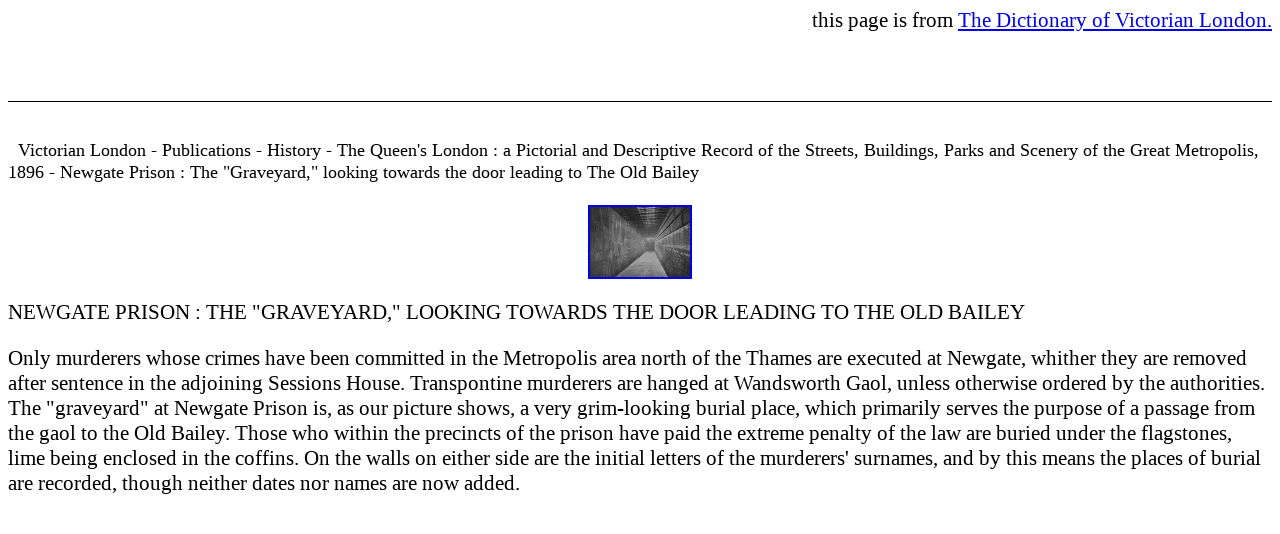

--- FILE ---
content_type: text/html
request_url: https://www.victorianlondon.org/ql/queenslondon67.htm
body_size: 804
content:
<html>

<head>
<meta http-equiv="Content-Language" content="en-gb">
<meta http-equiv="Content-Type" content="text/html; charset=windows-1252">
<title>Victorian London - Publications - History - The Queen's London : a
Pictorial and Descriptive Record of the Streets, Buildings, Parks and Scenery of
the Great Metropolis, 1896 - Newgate Prison : The &quot;Graveyard,&quot; looking
towards the door leading to The Old Bailey</title>
<base target="_self"><LINK REL="stylesheet" TYPE="text/css" HREF="../style1.css"> 
</head>
<body><?php include ("../google1.php") ?>
<script language="javascript" type="text/javascript" src="../header.txt"></script>
<font size="4">Victorian London - Publications - History - The Queen's London :
a Pictorial and Descriptive Record of the Streets, Buildings, Parks and Scenery
of the Great Metropolis, 1896 - Newgate Prison : The &quot;Graveyard,&quot;
looking towards the door leading to The Old Bailey</font>

<P align="center">
<a href="javascript: window.open('qr67.gif','','scrollbars=no, toolbars=no, width=650, height=500, x=0,y=0,left=0,top=0'); void ('')"><img border="2" src="qr67_small.gif" alt="Newgate Prison - photograph" width="100" height="70"></a>
</P>

<p>NEWGATE
PRISON : THE &quot;GRAVEYARD,&quot; LOOKING TOWARDS THE DOOR LEADING TO THE OLD
BAILEY</p>
<p>Only murderers whose crimes have been committed in the Metropolis area north
of the Thames are executed at Newgate, whither they are removed after sentence
in the adjoining Sessions House. Transpontine murderers are hanged at Wandsworth
Gaol, unless otherwise ordered by the authorities. The &quot;graveyard&quot; at
Newgate Prison is, as our picture shows, a very grim-looking burial place, which
primarily serves the purpose of a passage from the gaol to the Old Bailey. Those
who within the precincts of the prison have paid the extreme penalty of the law
are buried under the flagstones, lime being enclosed in the coffins. On the
walls on either side are the initial letters of the murderers' surnames, and by
this means the places of burial are recorded, though neither dates nor names are
now added.</p>
 






<script language="javascript" type="text/javascript" src="../footer.txt"></script>
</body>

</html>


--- FILE ---
content_type: text/css
request_url: https://www.victorianlondon.org/style1.css
body_size: -91
content:
body {  
font-family: "Times New Roman";  
font-size: 16pt;

}

p {  
font-family: "Times New Roman";  
font-size: 16pt;

}


@media only screen and (min-device-width: 320px) and (max-device-width: 600px) {

body {
font-size: 1.4em;
line-height: 115%;
padding-left: 8px;

}


p {
font-size: 1.6em;
line-height: 115%;
padding-left: 8px;

}